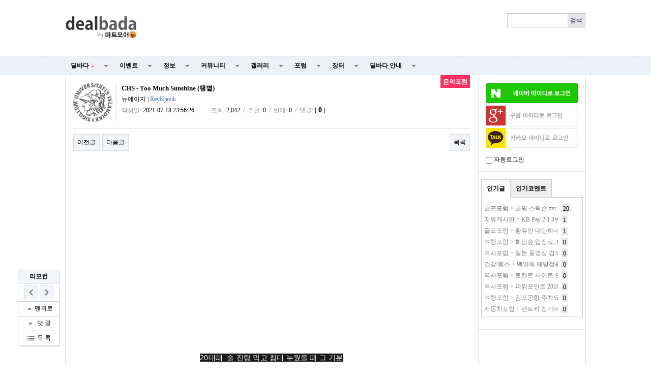

--- FILE ---
content_type: text/html; charset=utf-8
request_url: https://www.google.com/recaptcha/api2/aframe
body_size: 268
content:
<!DOCTYPE HTML><html><head><meta http-equiv="content-type" content="text/html; charset=UTF-8"></head><body><script nonce="k2yO4ExhLKI02ZH96FiUNw">/** Anti-fraud and anti-abuse applications only. See google.com/recaptcha */ try{var clients={'sodar':'https://pagead2.googlesyndication.com/pagead/sodar?'};window.addEventListener("message",function(a){try{if(a.source===window.parent){var b=JSON.parse(a.data);var c=clients[b['id']];if(c){var d=document.createElement('img');d.src=c+b['params']+'&rc='+(localStorage.getItem("rc::a")?sessionStorage.getItem("rc::b"):"");window.document.body.appendChild(d);sessionStorage.setItem("rc::e",parseInt(sessionStorage.getItem("rc::e")||0)+1);localStorage.setItem("rc::h",'1769951024050');}}}catch(b){}});window.parent.postMessage("_grecaptcha_ready", "*");}catch(b){}</script></body></html>